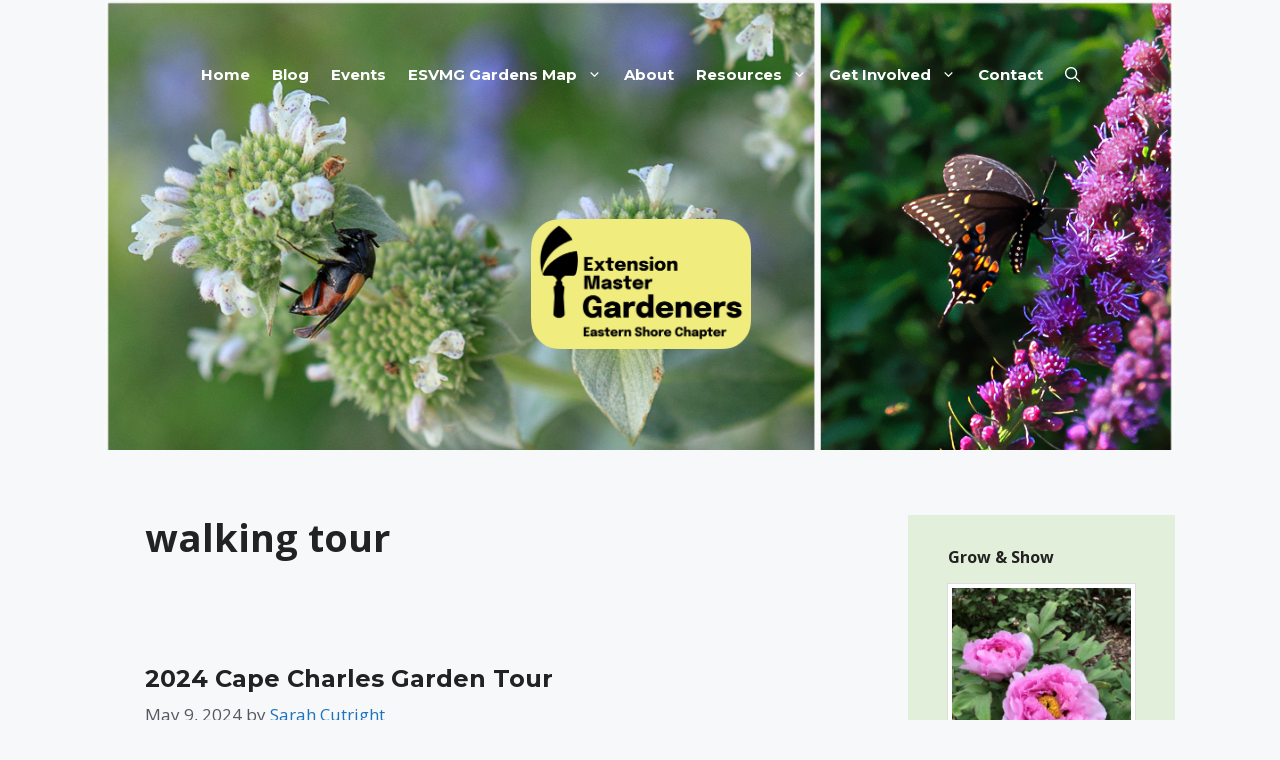

--- FILE ---
content_type: text/css
request_url: https://www.esvmg.com/wp-content/uploads/generateblocks/style-global.css?ver=1749238978
body_size: 158
content:
.gbp-section {padding:7rem 40px;}@media (max-width: 1024px) {.gbp-section {padding:6rem 30px;}}@media (max-width: 767px) {.gbp-section {padding:4rem 20px;}}.gbp-section__inner{margin-left:auto;margin-right:auto;max-width:var(--gb-container-width);position:relative;z-index:1}.gbp-section__tagline {font-size:1rem;font-weight:600;margin-bottom:0.75rem;}.gbp-section__headline {margin-bottom:1.5rem;}@media (max-width: 767px) {.gbp-section__headline {margin-bottom:1.25rem;}}.gbp-section__text {font-size:1.125rem;}.gbp-button--primary {display:inline-flex;font-size:1rem;padding:0.75rem 1.5rem;border:1px solid;background-color:#000000;color:#ffffff;}.gbp-button--primary:hover {background-color:#000000;color:#ffffff;}.gbp-button--secondary {display:inline-flex;font-size:1rem;padding:0.75rem 1.5rem;border:1px solid #000000;color:currentColor;}.gbp-button--secondary:hover {color:currentColor;}.gbp-section--background {background-color:#000000;color:#ffffff;}.gbp-footer{font-size:0.875rem;padding:5rem 40px}.gbp-footer a{font-size:0.875rem}@media (max-width:1024px){.gbp-footer{padding:4rem 30px}}@media (max-width:767px){.gbp-footer{padding:3rem 20px}}.gbp-footer__title{font-size:1rem;font-weight:700;margin-bottom:1rem}.gbp-footer__link{display:block;padding-bottom:0.375rem;padding-top:0.375rem}